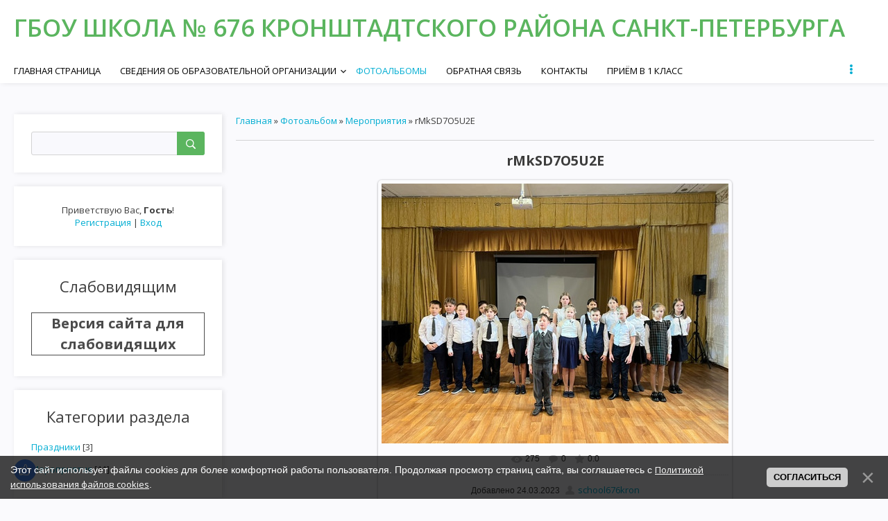

--- FILE ---
content_type: text/html; charset=UTF-8
request_url: https://school676.ru/photo/meroprijatija/rmksd7o5u2e/3-0-17
body_size: 15864
content:
<!DOCTYPE html>
<html id="root">
<head>
	<meta charset="utf-8">
	<meta http-equiv="X-UA-Compatible" content="IE=edge,chrome=1">
<title>rMkSD7O5U2E - Мероприятия  - Фотоальбомы - ГБОУ школа №676 Кронштадтского района Санкт-Петербурга</title>
<meta name="viewport" content="width=device-width, initial-scale=1.0, maximum-scale=1.0, user-scalable=no">
<link href="https://fonts.googleapis.com/css?family=Material+Icons|Open+Sans:300,300i,400,400i,600,600i,700,700i,800,800i&amp;subset=cyrillic,greek" rel="stylesheet">

<!--[if lt IE 9]>
<script type="text/javascript">
 var e = ("header,footer,article,aside,section,nav").split(',');
 for (var i = 0; i < e.length; i++) {
 document.createElement(e[i]);
 }
 </script>
<![endif]-->
<link type="text/css" rel="StyleSheet" href="/.s/src/css/1704.css" />
<script type="text/javascript">
    var currentPageIdTemplate = 'entry';
    var currentModuleTemplate = 'photo';
</script>
<link href="/assets/css/bvi.min.css" rel="stylesheet">  
<script type="text/javascript" src="http://esir.gov.spb.ru/static/widget/js/widget.js" charset="utf-8"></script>

	<link rel="stylesheet" href="/.s/src/base.min.css?v=221108" />
	<link rel="stylesheet" href="/.s/src/layer7.min.css?v=221108" />

	<script src="/.s/src/jquery-1.12.4.min.js"></script>
	
	<script src="/.s/src/uwnd.min.js?v=221108"></script>
	<script src="//s740.ucoz.net/cgi/uutils.fcg?a=uSD&ca=2&ug=999&isp=1&r=0.548717523825726"></script>
	<link rel="stylesheet" href="/.s/src/ulightbox/ulightbox.min.css" />
	<link rel="stylesheet" href="/.s/src/photo.css" />
	<link rel="stylesheet" href="/.s/src/photopage.min.css" />
	<link rel="stylesheet" href="/.s/src/socCom.min.css" />
	<link rel="stylesheet" href="/.s/src/social.css" />
	<script src="/.s/src/ulightbox/ulightbox.min.js"></script>
	<script src="/.s/src/photopage.min.js"></script>
	<script src="/.s/src/bottomInfo.min.js"></script>
	<script src="/.s/src/socCom.min.js"></script>
	<script src="//sys000.ucoz.net/cgi/uutils.fcg?a=soc_comment_get_data&site=eschool676"></script>
	<script>
/* --- UCOZ-JS-DATA --- */
window.uCoz = {"ssid":"165312276655506111756","uLightboxType":1,"module":"photo","language":"ru","site":{"host":"school676.ucoz.net","id":"eschool676","domain":"school676.ru"},"sign":{"7287":"Перейти на страницу с фотографией.","230038":"Этот сайт использует файлы cookies для более комфортной работы пользователя. Продолжая просмотр страниц сайта, вы соглашаетесь с <a href=/index/cookiepolicy target=_blank >Политикой использования файлов cookies</a>.","7254":"Изменить размер","5458":"Следующий","7251":"Запрошенный контент не может быть загружен. Пожалуйста, попробуйте позже.","3125":"Закрыть","230039":"Согласиться","7253":"Начать слайд-шоу","5255":"Помощник","7252":"Предыдущий"},"bottomInfoData":[{"id":"cookiePolicy","message":230038,"cookieKey":"cPolOk","class":"","button":230039}],"layerType":7,"country":"US"};
/* --- UCOZ-JS-CODE --- */

		function eRateEntry(select, id, a = 65, mod = 'photo', mark = +select.value, path = '', ajax, soc) {
			if (mod == 'shop') { path = `/${ id }/edit`; ajax = 2; }
			( !!select ? confirm(select.selectedOptions[0].textContent.trim() + '?') : true )
			&& _uPostForm('', { type:'POST', url:'/' + mod + path, data:{ a, id, mark, mod, ajax, ...soc } });
		}

		function updateRateControls(id, newRate) {
			let entryItem = self['entryID' + id] || self['comEnt' + id];
			let rateWrapper = entryItem.querySelector('.u-rate-wrapper');
			if (rateWrapper && newRate) rateWrapper.innerHTML = newRate;
			if (entryItem) entryItem.querySelectorAll('.u-rate-btn').forEach(btn => btn.remove())
		}

	let ajaxPageController = {
		showLoader : function() { document.getElementById('myGrid')?.classList.remove('u-hidden'); },
		hideLoader : function() { document.getElementById('myGrid')?.classList.add('u-hidden'); },
	};
 function uSocialLogin(t) {
			var params = {"yandex":{"height":515,"width":870},"vkontakte":{"width":790,"height":400},"ok":{"width":710,"height":390}};
			var ref = escape(location.protocol + '//' + ('school676.ru' || location.hostname) + location.pathname + ((location.hash ? ( location.search ? location.search + '&' : '?' ) + 'rnd=' + Date.now() + location.hash : ( location.search || '' ))));
			window.open('/'+t+'?ref='+ref,'conwin','width='+params[t].width+',height='+params[t].height+',status=1,resizable=1,left='+parseInt((screen.availWidth/2)-(params[t].width/2))+',top='+parseInt((screen.availHeight/2)-(params[t].height/2)-20)+'screenX='+parseInt((screen.availWidth/2)-(params[t].width/2))+',screenY='+parseInt((screen.availHeight/2)-(params[t].height/2)-20));
			return false;
		}
		function TelegramAuth(user){
			user['a'] = 9; user['m'] = 'telegram';
			_uPostForm('', {type: 'POST', url: '/index/sub', data: user});
		}
function loginPopupForm(params = {}) { new _uWnd('LF', ' ', -250, -100, { closeonesc:1, resize:1 }, { url:'/index/40' + (params.urlParams ? '?'+params.urlParams : '') }) }
/* --- UCOZ-JS-END --- */
</script>

	<style>.UhideBlock{display:none; }</style>
	<script type="text/javascript">new Image().src = "//counter.yadro.ru/hit;noadsru?r"+escape(document.referrer)+(screen&&";s"+screen.width+"*"+screen.height+"*"+(screen.colorDepth||screen.pixelDepth))+";u"+escape(document.URL)+";"+Date.now();</script>
</head>

<body class="base">
<!--U1AHEADER1Z--><header class="header">
<div class="nav-row">
<div class="cont-wrap clr">
<a class="logo-lnk" href="http://school676.ru/" title="Главная"><!-- <logo> -->ГБОУ школа № 676 Кронштадтского района Санкт-Петербурга<!-- </logo> --></a>

<div class="show-search" id="show-search"></div>

<div class="show-menu" id="show-menu"></div>

<div class="search-m-bd" id="search-m-bd">
		<div class="searchForm">
			<form onsubmit="this.sfSbm.disabled=true" method="get" style="margin:0" action="/search/">
				<div align="center" class="schQuery">
					<input type="text" name="q" maxlength="30" size="20" class="queryField" />
				</div>
				<div align="center" class="schBtn">
					<input type="submit" class="searchSbmFl" name="sfSbm" value="Найти" />
				</div>
				<input type="hidden" name="t" value="0">
			</form>
		</div></div>

<!-- <sblock_nmenu> -->

<nav class="main-menu" id="main-menu">
<div id="catmenu">
<!-- <bc> --><div id="uNMenuDiv1" class="uMenuH"><ul class="uMenuRoot">
<li><a  href="/" ><span>Главная страница</span></a></li>
<li class="uWithSubmenu"><a  href="/index/svedenija_ob_obrazovatelnoj_organizacii/0-82" ><span>Сведения об образовательной организации</span></a><ul>
<li><a  href="/index/osnovnye_svedenija/0-83" ><span>Основные сведения</span></a></li>
<li><a  href="/index/struktura_i_organy_upravlenija_obrazovatelnoj_organizaciej/0-84" ><span>Структура и органы управления образовательной организацией</span></a></li>
<li><a  href="/index/dokumenty/0-85" ><span>Документы</span></a></li>
<li><a  href="/index/obrazovanie/0-86" ><span>Образование</span></a></li>
<li><a  href="/index/obrazovatelnye_standarty/0-87" ><span>Образовательные стандарты и требования</span></a></li>
<li><a  href="/index/rukovodstvo/0-88" ><span>Руководство</span></a></li>
<li><a  href="/index/pedagogicheskij_sostav/0-162" ><span>Педагогический состав</span></a></li>
<li><a  href="/index/materialno_tekhnicheskoe_obespechenie_i_osnashhennost_obrazovatelnogo_processa/0-89" ><span>Материально-техническое обеспечение и оснащенность образовательного процесса. Доступная среда</span></a></li>
<li><a  href="/index/stipendii_i_inye_vidy_materialnoj_podderzhki/0-90" ><span>Стипендии и иные виды материальной поддержки</span></a></li>
<li><a  href="/index/platnye_obrazovatelnye_uslugi/0-91" ><span>Платные образовательные услуги</span></a></li>
<li><a  href="/index/finansovo_khozjajstvennaja_dejatelnost/0-92" ><span>Финансово-хозяйственная деятельность</span></a></li>
<li><a  href="/index/vakantnye_mesta_dlja_priema_perevoda/0-93" ><span>Вакантные места для приема (перевода)</span></a></li>
<li><a  href="/index/mezhdunarodnoe_sotrudnichestvo/0-94" ><span>Международное сотрудничество</span></a></li>
<li class="uWithSubmenu"><a  href="/index/organizacija_pitanija/0-96" ><span>Организация питания в образовательной организации</span></a><ul>
<li><a  href="/index/ezhednevnoe_menju/0-97" ><span>Ежедневное меню</span></a></li>
<li><a  href="/index/osobennosti_pitanija_pri_razlichnykh_zabolevanijakh/0-98" ><span>Особенности питания при различных заболеваниях</span></a></li>
<li><a  href="/index/obratnaja-svjaz-po-voprosam-pitanija-obuchajushhikhsja/0-125" ><span>Обратная связь по вопросам питания обучающихся</span></a></li>
<li><a  href="/index/chasto-zadavaemye-voprosy-roditelej-po-pitaniju-i-otvety-na-nikh/0-126" ><span>Часто задаваемые вопросы родителей по питанию и ответы на них</span></a></li></ul></li></ul></li>
<li><a class=" uMenuItemA" href="/photo" ><span>Фотоальбомы</span></a></li>
<li><a  href="/index/0-3" ><span>Обратная связь</span></a></li>
<li><a  href="/index/kontakty/0-103" ><span>Контакты</span></a></li>
<li><a  href="/index/prijom-v-1-klass/0-129" ><span>ПРИЁМ В 1 КЛАСС</span></a></li>
<li><a  href="/index/raspisanie-zanjatij/0-81" ><span>Расписание занятий</span></a></li>
<li class="uWithSubmenu"><a  href="/index/materialy_shkoly/0-100" ><span>МАТЕРИАЛЫ ШКОЛЫ</span></a><ul>
<li><a  href="/index/vospitatelnaja_rabota/0-101" ><span>Воспитательная работа</span></a></li>
<li><a  href="/index/medicinskij_kabinet/0-102" ><span>Медицинский кабинет</span></a></li>
<li><a  href="/index/metodicheskaja_rabota/0-104" ><span>Методическая работа</span></a></li>
<li><a  href="/index/profilaktika_ehkstremizma/0-105" ><span>Профилактика экстремизма</span></a></li>
<li><a  href="/index/mediacija/0-106" ><span>Медиация</span></a></li>
<li class="uWithSubmenu"><a  href="/index/biblioteka/0-107" ><span>Библиотека</span></a><ul>
<li><a  href="/index/uchebnaja_literatura/0-108" ><span>Учебная литература</span></a></li>
<li><a  href="/index/chto_chitat_nashim_detjam/0-109" ><span>Что читать нашим детям?</span></a></li>
<li><a  href="/index/poslushaem_audiorasskazy_i_audioskazki/0-110" ><span>Послушаем аудиорассказы и аудиосказки</span></a></li></ul></li>
<li><a  href="/index/profilaktika_detskogo_dorozhno_transportnogo_travmatizma/0-112" ><span>Профилактика детского дорожно-транспортного травматизма</span></a></li>
<li><a  href="/index/informatizacija/0-113" ><span>Информатизация</span></a></li>
<li><a  href="/index/ehlektronnyj_dnevnik/0-111" ><span>Электронный дневник</span></a></li>
<li class="uWithSubmenu"><a  href="/index/sluzhba_soprovozhdenija/0-114" ><span>Служба сопровождения</span></a><ul>
<li><a  href="/index/sovety-psikhologa/0-144" ><span>Советы психолога</span></a></li></ul></li>
<li><a  href="/index/proforientacija_obuchajushhikhsja/0-115" ><span>Профориентация обучающихся</span></a></li>
<li><a  href="/index/pozharnaja_bezopasnost_v_shkole/0-116" ><span>Пожарная безопасность в школе</span></a></li>
<li><a  href="/index/zdorovesozidajushhaja_sreda/0-117" ><span>Здоровьесозидающая среда</span></a></li>
<li><a  href="/index/profilaktika_narkomanii/0-118" ><span>Профилактика наркомании</span></a></li>
<li><a  href="/index/profilaktika_negativnykh_javlenij_sredi_nesovershennoletnikh/0-119" ><span>Профилактика негативных явлений среди несовершеннолетних</span></a></li></ul></li>
<li><a  href="/index/predpisanija-organov-osushhestvljajushhikh-gosudarstvennyj-kontrol-nadzor-v-sfere-obrazovanija/0-121" ><span>Предписания органов, осуществляющих государственный контроль (надзор) в сфере образования</span></a></li>
<li><a  href="/index/uslovija-obuchenija-detej-s-ovz/0-122" ><span>УСЛОВИЯ ОБУЧЕНИЯ ДЕТЕЙ С ОВЗ</span></a></li>
<li class="uWithSubmenu"><a  href="/index/protivodejstvie-korrupcii/0-123" ><span>ПРОТИВОДЕЙСТВИЕ КОРРУПЦИИ</span></a><ul>
<li class="uWithSubmenu"><a  href="/index/obratnaja-svjaz-dlja-soobshhenij-o-faktakh-korrupcii/0-152" ><span>Обратная связь для сообщений о фактах коррупции</span></a><ul>
<li><a  href="/index/vydelennaja-telefonnaja-linija-net-korrupcii/0-153" ><span>Выделенная телефонная линия "Нет коррупции!"</span></a></li>
<li><a  href="/index/ehlektronnyj-pochtovyj-jashhik-net-korrupcii/0-154" ><span>Электронный почтовый ящик "Нет коррупции!"</span></a></li></ul></li></ul></li>
<li><a  href="/index/territorialnaja-psikhologo-mediko-pedagogicheskaja-komissija/0-124" ><span>Территориальная психолого-медико-педагогическая комиссия</span></a></li>
<li class="uWithSubmenu"><a  href="/index/informacija-dlja-roditelej/0-127" ><span>ИНФОРМАЦИЯ ДЛЯ РОДИТЕЛЕЙ</span></a><ul>
<li><a  href="/index/roditelskij-lektorij/0-128" ><span>Родительский лекторий</span></a></li>
<li><a  href="/index/shkola-roditelej/0-149" ><span>Школа родителей</span></a></li>
<li><a  href="/index/novosti-miprosveshhenija-rossii/0-156" ><span>Новости Мипросвещения России</span></a></li></ul></li>
<li><a  href="/index/socialnaja-zashhita-i-pomoshh/0-130" ><span>СОЦИАЛЬНАЯ ЗАЩИТА И ПОМОЩЬ</span></a></li>
<li class="uWithSubmenu"><a  href="/index/informacija-dlja-pedagogov/0-131" ><span>ИНФОРМАЦИЯ ДЛЯ ПЕДАГОГОВ</span></a><ul>
<li><a  href="/index/informacija-dlja-klassnykh-rukovoditelej/0-145" ><span>Информация для классных руководителей</span></a></li>
<li><a  href="/index/nastavnichestvo/0-146" ><span>Наставничество</span></a></li>
<li><a  href="/index/povyshenie-kvalifikacii-i-attestacija-pedagogov/0-147" ><span>Повышение квалификации и аттестация педагогов</span></a></li>
<li><a  href="/index/okazanie-pervoj-pomoshhi/0-148" ><span>Оказание первой помощи</span></a></li></ul></li>
<li><a  href="/index/sout/0-132" ><span>СОУТ</span></a></li>
<li class="uWithSubmenu"><a  href="/index/bezopasnost-shkoly/0-133" ><span>БЕЗОПАСНОСТЬ ШКОЛЫ</span></a><ul>
<li class="uWithSubmenu"><a  href="/index/informacionnaja-bezopasnost/0-134" ><span>ИНФОРМАЦИОННАЯ БЕЗОПАСНОСТЬ</span></a><ul>
<li><a  href="/index/lokalnye-akty/0-135" ><span>Локальные акты</span></a></li>
<li><a  href="/index/pedagogam/0-136" ><span>Педагогам</span></a></li>
<li><a  href="/index/uchenikam/0-137" ><span>Ученикам</span></a></li>
<li><a  href="/index/roditeljam/0-138" ><span>Родителям</span></a></li>
<li><a  href="/index/detskie-bezopasnye-sajty/0-139" ><span>Детские безопасные сайты</span></a></li></ul></li>
<li><a  href="/index/bezopasnost-na-zheleznodorozhnom-transporte/0-140" ><span>Безопасность на железнодорожном транспорте</span></a></li>
<li><a  href="/index/profilaktika-covid-19/0-141" ><span>Профилактика COVID-19</span></a></li>
<li><a  href="/index/bezopasnost-na-vodojomakh-v-vesennij-period/0-142" ><span>Безопасность на водоёмах</span></a></li></ul></li>
<li class="uWithSubmenu"><a  href="/index/otdelenie-dopolnitelnogo-obrazovanija-detej-odod/0-155" ><span>Отделение дополнительного образования детей (ОДОД)</span></a><ul>
<li><a  href="/index/shsk-meteor/0-143" ><span>ШСК</span></a></li>
<li><a  href="/index/teatralnaja-studija-kronmayak/0-157" ><span>Театральная студия "КронМАЯК"</span></a></li></ul></li>
<li><a  href="/index/chasto_zadavaemye_voprosy/0-158" ><span>ЧАСТО ЗАДАВАЕМЫЕ ВОПРОСЫ</span></a></li>
<li><a  href="/index/fgis_quot_moja_shkola_quot/0-160" ><span>ФГИС "Моя школа"</span></a></li>
<li><a  href="/index/sferum_max/0-161" ><span>Сферум + MAX</span></a></li>
<li><a  href="/index/prochie_lokalnye_akty/0-163" ><span>Прочие локальные акты</span></a></li>
<li><a  href="/index/snizhenie_bjurokraticheskoj_nagruzki/0-165" ><span>Снижение бюрократической нагрузки</span></a></li></ul></div><!-- </bc> -->
</div>
</nav>

<!-- </sblock_nmenu> -->
</div>
</div>
</header><!--/U1AHEADER1Z-->
<!--U1PROMO1Z--><!--/U1PROMO1Z-->
<section class="middle clr" id="casing">
<!-- <middle> -->

<aside class="sidebar">

<section class="sidebox srch">
<div class="sidebox-bd clr">
		<div class="searchForm">
			<form onsubmit="this.sfSbm.disabled=true" method="get" style="margin:0" action="/search/">
				<div align="center" class="schQuery">
					<input type="text" name="q" maxlength="30" size="20" class="queryField" />
				</div>
				<div align="center" class="schBtn">
					<input type="submit" class="searchSbmFl" name="sfSbm" value="Найти" />
				</div>
				<input type="hidden" name="t" value="0">
			</form>
		</div></div>
</section>

<section class="sidebox user-box">

<div class="user-ttl">
<!--<s5212>-->Приветствую Вас<!--</s>-->, <b>Гость</b>!
</div>
<div class="user-btns">
<a title="Регистрация" href="/register"><!--<s3089>-->Регистрация<!--</s>--></a> |
<a title="Вход" href="javascript:;" rel="nofollow" onclick="loginPopupForm(); return false;"><!--<s3087>-->Вход<!--</s>--></a>
</div>
</section>
<!--U1CLEFTER1Z-->
<!-- <block7366> -->
<section class="sidebox">
<div class="sidebox-ttl"><!-- <bt> -->Слабовидящим<!-- </bt> --></div>
<div class="sidebox-bd clr"><!-- <bc> --><div href="#" class="bvi-open bug" title="Версия сайта для слабовидящих">Версия сайта для слабовидящих</div>
<style>
.bug {
 text-align: center;
 background: #fff;
 color: #4b4b4b;
 border: 1px solid;
 font-size: 15pt;
 line-height: 30px;
 transition: all 0.2s cubic-bezier(0.42, 0, 1, 1) 0s;
 -webkit-transition: all 0.2s cubic-bezier(0.42, 0, 1, 1) 0s;
 -moz-transition: all 0.2s cubic-bezier(0.42, 0, 1, 1) 0s;
 -ms-transition: all 0.2s cubic-bezier(0.42, 0, 1, 1) 0s;
 -o-transition: all 0.2s cubic-bezier(0.42, 0, 1, 1) 0s;
 width: 100%;
 font-weight: 700;
 margin-top: 10px;
 margin-bottom: 5px;
 cursor: pointer;
}
.bug:hover { 
 color: #fff;
 background: #488BFA;
}
</style><!-- </bc> -->
</section>
<!-- </block7366> -->

<!-- <block1> -->

<!-- </block1> -->

<!-- <block2> -->

<!-- </block2> -->

<!-- <block3> -->

<!-- </block3> -->

<!-- <block4> -->

<!-- </block4> -->

<!-- <block5> -->

<section class="sidebox">
<div class="sidebox-ttl"><!-- <bt> --><!--<s5351>-->Категории раздела<!--</s>--><!-- </bt> --></div>
<div class="sidebox-bd clr"><!-- <bc> --><div class="catsTable u-cat-columns u-cat-cols1"><div class="catsTd" id="cid1" >
					<a href="/photo/prazdniki/1" class="catName">Праздники</a>  <span class="catNumData" style="unicode-bidi:embed;">[3]</span> 
				</div><div class="catsTd" id="cid3" >
					<a href="/photo/meroprijatija/3" class="catNameActive">Мероприятия</a>  <span class="catNumData" style="unicode-bidi:embed;">[11]</span> 
				</div></div><!-- </bc> -->
</section>

<!-- </block5> -->

<!-- <block6> -->

<section class="sidebox">
<div class="sidebox-ttl"><!-- <bt> --><!--<s5158>-->Вход на сайт<!--</s>--><!-- </bt> --></div>
<div class="sidebox-bd clr"><!-- <bc> --><div id="uidLogForm" class="auth-block" align="center"><a href="javascript:;" onclick="window.open('https://login.uid.me/?site=eschool676&ref='+escape(location.protocol + '//' + ('school676.ru' || location.hostname) + location.pathname + ((location.hash ? ( location.search ? location.search + '&' : '?' ) + 'rnd=' + Date.now() + location.hash : ( location.search || '' )))),'uidLoginWnd','width=580,height=450,resizable=yes,titlebar=yes');return false;" class="login-with uid" title="Войти через uID" rel="nofollow"><i></i></a><a href="javascript:;" onclick="return uSocialLogin('vkontakte');" data-social="vkontakte" class="login-with vkontakte" title="Войти через ВКонтакте" rel="nofollow"><i></i></a><a href="javascript:;" onclick="return uSocialLogin('yandex');" data-social="yandex" class="login-with yandex" title="Войти через Яндекс" rel="nofollow"><i></i></a><a href="javascript:;" onclick="return uSocialLogin('ok');" data-social="ok" class="login-with ok" title="Войти через Одноклассники" rel="nofollow"><i></i></a></div><!-- </bc> -->
</section>

<!-- </block6> -->

<!-- <block7> -->

<!-- </block7> -->

<!-- <block8> -->

<!-- </block8> -->

<!-- <block9> -->

<!-- </block9> -->

<!-- <block10> -->

<!-- </block10> -->

<!-- <block11> -->

<!-- </block11> -->

<!-- <block12> -->
<section class="sidebox">
<div class="sidebox-ttl"><!-- <bt> --><!--<s5204>-->Друзья сайта<!--</s>--><!-- </bt> --></div>
<div class="sidebox-bd clr"><!-- <bc> --><!--<s1546>--><ul>
<li><a href="https://spbappo.ru/" target="_blank" rel="noopener nofollow">СПб АППО</a></li>
<li><a href="https://k-obr.spb.ru/" target="_blank" rel="noopener nofollow">Комитет по образованию</a></li>
<li><a href="https://edu.gov.ru/" target="_blank" rel="noopener nofollow">Министерство просвещения</a></li>
<li><a href="https://ikp-rao.ru/" target="_blank" rel="noopener nofollow">ИКП РАО</a></li>
</ul><!--</s>--><!-- </bc> -->
</section>
<!-- </block12> -->

<!-- <block4649> -->
<section class="sidebox">
<div class="sidebox-ttl"><!-- <bt> -->Время Героев<!-- </bt> --></div>
<div class="sidebox-bd clr"><!-- <bc> --><a href="https://www.gov.spb.ru/vremyageroev/" ><img src="https://school676.ru/Banners/sajt_1645kh290px.jpg" ></a><!-- </bc> -->
</section>
<!-- </block4649> -->

<!-- <block9296> -->
<section class="sidebox">
<div class="sidebox-ttl"><!-- <bt> -->НОКО<!-- </bt> --></div>
<div class="sidebox-bd clr"><!-- <bc> --><a href="https://resurs-online.ru/Form.aspx?Guid=181e7715-331e-40a3-8f93-fbf142e98af4" ><img src="https://school676.ru/Banners/NokoSpb2024.png" ></a><!-- </bc> -->
</section>
<!-- </block9296> -->

<!-- <block2319> -->
<section class="sidebox">
<div class="sidebox-ttl"><!-- <bt> -->Результат НОКО<!-- </bt> --></div>
<div class="sidebox-bd clr"><!-- <bc> --><a href="https://resurs-online.ru/Report-Org.aspx?Guid=181e7715-331e-40a3-8f93-fbf142e98af4" ><img src="https://school676.ru/FOTO2/NokoSpb2024-itog.png" ></a><!-- </bc> -->
</section>
<!-- </block2319> -->

<!-- <block1224> -->
<section class="sidebox">
<div class="sidebox-ttl"><!-- <bt> -->Наш Петербург<!-- </bt> --></div>
<div class="sidebox-bd clr"><!-- <bc> --><a href="https://gorod.gov.spb.ru/" ><img src="https://school676.ru/FOTO2/banner_102_54.jpg" ></a><!-- </bc> -->
</section>
<!-- </block1224> -->

<!-- <block6643> -->
<section class="sidebox">
<div class="sidebox-ttl"><!-- <bt> -->КО СПб<!-- </bt> --></div>
<div class="sidebox-bd clr"><!-- <bc> --><a href="https://k-obr.spb.ru/" ><img src="https://school676.ru/Banners/komitet_po_obrazovaniju.jpg" ></a><!-- </bc> -->
</section>
<!-- </block6643> -->

<!-- <block3521> -->
<section class="sidebox">
<div class="sidebox-ttl"><!-- <bt> -->Общество &quot;Знание&quot;<!-- </bt> --></div>
<div class="sidebox-bd clr"><!-- <bc> --><a href="https://znanierussia.ru/" ><img src="https://school676.ru/Banners/obshhestvo_znanie_banner_dlja_sajta.jpg" ></a><!-- </bc> -->
</section>
<!-- </block3521> -->

<!-- <block6191> -->
<section class="sidebox">
<div class="sidebox-ttl"><!-- <bt> -->Психологич.центр<!-- </bt> --></div>
<div class="sidebox-bd clr"><!-- <bc> --><a href="http://cppmsp-kron.ru/" ><img src="https://school676.ru/Banners/108bd6acba024c240ee43e7b7d759693.jpg" ></a><!-- </bc> -->
</section>
<!-- </block6191> -->

<!-- <block7602> -->
<section class="sidebox">
<div class="sidebox-ttl"><!-- <bt> -->ИКП РАО<!-- </bt> --></div>
<div class="sidebox-bd clr"><!-- <bc> --><a href="https://ikp-rao.ru/" ><img src="https://school676.ru/Banners/IKP-LOGO-final-1.png" ></a><!-- </bc> -->
</section>
<!-- </block7602> -->

<!-- <block1694> -->
<section class="sidebox">
<div class="sidebox-ttl"><!-- <bt> -->Доступная среда<!-- </bt> --></div>
<div class="sidebox-bd clr"><!-- <bc> --><a href="https://zhit-vmeste.ru/" ><img src="https://school676.ru/Banners/dostupnaja_sreda.jpg" ></a><!-- </bc> -->
</section>
<!-- </block1694> -->

<!-- <block4369> -->
<section class="sidebox">
<div class="sidebox-ttl"><!-- <bt> -->Растим детей<!-- </bt> --></div>
<div class="sidebox-bd clr"><!-- <bc> --><a href="https://растимдетей.рф/" ><img src="https://school676.ru/Banners/p88_rastimdetey.jpg" ></a><!-- </bc> -->
</section>
<!-- </block4369> -->

<!-- <block9154> -->
<section class="sidebox">
<div class="sidebox-ttl"><!-- <bt> -->Права ребенка<!-- </bt> --></div>
<div class="sidebox-bd clr"><!-- <bc> --><a href="https://spbdeti.org/" ><img src="https://school676.ru/Banners/prava_rebenka_spb-1309x478.png" ></a><!-- </bc> -->
</section>
<!-- </block9154> -->

<!-- <block13> -->
<section class="sidebox">
<div class="sidebox-ttl"><!-- <bt> --><!--<s5195>-->Статистика<!--</s>--><!-- </bt> --></div>
<div class="sidebox-bd clr"><div align="center"><!-- <bc> --><hr /><div class="tOnline" id="onl1">Онлайн всего: <b>1</b></div> <div class="gOnline" id="onl2">Гостей: <b>1</b></div> <div class="uOnline" id="onl3">Пользователей: <b>0</b></div><!-- </bc> --></div>
</section>
<!-- </block13> -->
<!--/U1CLEFTER1Z-->
</aside>

<div id="main-content" class="container">
<section class="content module-photo">
<!-- <body> --><div class="breadcrumbs-wrapper">
	<div class="breadcrumbs"><a href="http://school676.ru/"><!--<s5176>-->Главная<!--</s>--></a> &raquo; <a href="/photo/"><!--<s5169>-->Фотоальбом<!--</s>--></a>  &raquo; <a href="/photo/meroprijatija/3">Мероприятия</a> &raquo; rMkSD7O5U2E</div>
</div><hr />
<div id="u-photos">
	<div class="uphoto-entry">
		<h2 class="photo-etitle">rMkSD7O5U2E</h2>
		<div class="photo-edescr"></div>
		<div class="u-center">
			<div class="photo-block">
				<div class="ph-wrap">
					<span class="photo-expand">
						<span id="phtmDiv35"><span id="phtmSpan35" style="position:relative"><img   id="p382931549" border="0" src="/_ph/3/2/382931549.jpg?1769301075" /></span></span>
						<a class="dd-tip ulightbox" href="/_ph/3/382931549.jpg?1769301075" target="_blank"><i class="expand-ico"></i><!--<s10014>-->В реальном размере<!--</s>--> <b>604x453</b> / 132.1Kb</a>
					</span>
				</div>
				<div class="photo-edetails ph-js-details">
					<span class="phd-views">275</span>
					<span class="phd-comments">0</span>
					<span class="phd-rating"><span id="entRating17">0.0</span></span>
					<span class="phd-dorating">
		<style type="text/css">
			.u-star-rating-14 { list-style:none; margin:0px; padding:0px; width:70px; height:14px; position:relative; background: url('/.s/img/photopage/rstars.png') top left repeat-x }
			.u-star-rating-14 li{ padding:0px; margin:0px; float:left }
			.u-star-rating-14 li a { display:block;width:14px;height: 14px;line-height:14px;text-decoration:none;text-indent:-9000px;z-index:20;position:absolute;padding: 0px;overflow:hidden }
			.u-star-rating-14 li a:hover { background: url('/.s/img/photopage/rstars.png') left center;z-index:2;left:0px;border:none }
			.u-star-rating-14 a.u-one-star { left:0px }
			.u-star-rating-14 a.u-one-star:hover { width:14px }
			.u-star-rating-14 a.u-two-stars { left:14px }
			.u-star-rating-14 a.u-two-stars:hover { width:28px }
			.u-star-rating-14 a.u-three-stars { left:28px }
			.u-star-rating-14 a.u-three-stars:hover { width:42px }
			.u-star-rating-14 a.u-four-stars { left:42px }
			.u-star-rating-14 a.u-four-stars:hover { width:56px }
			.u-star-rating-14 a.u-five-stars { left:56px }
			.u-star-rating-14 a.u-five-stars:hover { width:70px }
			.u-star-rating-14 li.u-current-rating { top:0 !important; left:0 !important;margin:0 !important;padding:0 !important;outline:none;background: url('/.s/img/photopage/rstars.png') left bottom;position: absolute;height:14px !important;line-height:14px !important;display:block;text-indent:-9000px;z-index:1 }
		</style><script>
			var usrarids = {};
			function ustarrating(id, mark) {
				if (!usrarids[id]) {
					usrarids[id] = 1;
					$(".u-star-li-"+id).hide();
					_uPostForm('', { type:'POST', url:`/photo`, data:{ a:65, id, mark, mod:'photo', ajax:'2' } })
				}
			}
		</script><ul id="uStarRating17" class="uStarRating17 u-star-rating-14" title="Рейтинг: 0.0/0">
			<li id="uCurStarRating17" class="u-current-rating uCurStarRating17" style="width:0%;"></li><li class="u-star-li-17"><a href="javascript:;" onclick="ustarrating('17', 1)" class="u-one-star">1</a></li>
				<li class="u-star-li-17"><a href="javascript:;" onclick="ustarrating('17', 2)" class="u-two-stars">2</a></li>
				<li class="u-star-li-17"><a href="javascript:;" onclick="ustarrating('17', 3)" class="u-three-stars">3</a></li>
				<li class="u-star-li-17"><a href="javascript:;" onclick="ustarrating('17', 4)" class="u-four-stars">4</a></li>
				<li class="u-star-li-17"><a href="javascript:;" onclick="ustarrating('17', 5)" class="u-five-stars">5</a></li></ul></span>
				</div>
				<hr class="photo-hr" />
				<div class="photo-edetails2">
					<!--<s10015>-->Добавлено<!--</s>--> 24.03.2023 <a class="phd-author" href="javascript:;" rel="nofollow" onclick="window.open('/index/8-1', 'up1', 'scrollbars=1,top=0,left=0,resizable=1,width=700,height=375'); return false;">school676kron</a>
				</div>
			</div>
			
		</div>
	</div>
	<div class="photo-slider u-center"><style type="text/css">
		#phtOtherThumbs {margin-bottom: 10px;}
		#phtOtherThumbs td {font-size: 0;}
		#oldPhotos {position: relative;overflow: hidden;}
		#leftSwch {display:block;width:22px;height:46px;background: transparent url('/.s/img/photopage/photo-arrows.png') no-repeat;}
		#rightSwch {display:block;width:22px;height:46px;background: transparent url('/.s/img/photopage/photo-arrows.png') no-repeat -22px 0;}
		#leftSwch:hover, #rightSwch:hover {opacity: .8;filter: alpha(opacity=80);}
		#phtOtherThumbs img {vertical-align: middle;}
		.photoActiveA img {}
		.otherPhotoA img {opacity: 0.5; filter: alpha(opacity=50);-webkit-transition: opacity .2s .1s ease;transition: opacity .2s .1s ease;}
		.otherPhotoA:hover img {opacity: 1; filter: alpha(opacity=100);}
		#phtOtherThumbs .ph-wrap {display: inline-block;vertical-align: middle;background: url(/.s/img/photopage/opacity02.png);}
		.animate-wrap {position: relative;left: 0;}
		.animate-wrap .ph-wrap {margin: 0 3px;}
		#phtOtherThumbs .ph-wrap, #phtOtherThumbs .ph-tc {/*width: 200px;height: 150px;*/width: auto;}
		.animate-wrap a {display: inline-block;width:  33.3%;*width: 33.3%;*zoom: 1;position: relative;}
		#phtOtherThumbs .ph-wrap {background: none;display: block;}
		.animate-wrap img {width: 100%;}
	</style>

	<script>
	$(function( ) {
		if ( typeof($('#leftSwch').attr('onclick')) === 'function' ) {
			$('#leftSwch').click($('#leftSwch').attr('onclick'));
			$('#rightSwch').click($('#rightSwch').attr('onclick'));
		} else {
			$('#leftSwch').click(new Function($('#leftSwch').attr('onclick')));
			$('#rightSwch').click(new Function($('#rightSwch').attr('onclick')));
		}
		$('#leftSwch').removeAttr('onclick');
		$('#rightSwch').removeAttr('onclick');
	});

	function doPhtSwitch(n,f,p,d ) {
		if ( !f){f=0;}
		$('#leftSwch').off('click');
		$('#rightSwch').off('click');
		var url = '/photo/3-0-0-10-'+n+'-'+f+'-'+p;
		$.ajax({
			url: url,
			dataType: 'xml',
			success: function( response ) {
				try {
					var photosList = [];
					photosList['images'] = [];
					$($('cmd', response).eq(0).text()).find('a').each(function( ) {
						if ( $(this).hasClass('leftSwitcher') ) {
							photosList['left'] = $(this).attr('onclick');
						} else if ( $(this).hasClass('rightSwitcher') ) {
							photosList['right'] = $(this).attr('onclick');
						} else {photosList['images'].push(this);}
					});
					photosListCallback.call(photosList, photosList, d);
				} catch(exception ) {
					throw new TypeError( "getPhotosList: server response does not seems to be a valid uCoz XML-RPC code: " . response );
				}
			}
		});
	}

	function photosListCallback(photosList, direction ) {
		var dirSign;
		var imgWrapper = $('#oldPhotos'); // CHANGE this if structure of nearest images changes!
		var width = imgWrapper.width();
		imgWrapper.width(width);
		imgWrapper = imgWrapper.find(' > span');
		newImg = $('<span/>', {
			id: 'newImgs'
		});
		$.each(photosList['images'], function( ) {
			newImg.append(this);
		});
		if ( direction == 'right' ) {
			dirSign = '-';
			imgWrapper.append(newImg);
		} else {
			dirSign = '+';
			imgWrapper.prepend(newImg).css('left', '-' + width + 'px');
		}
		newImg.find('a').eq(0).unwrap();
		imgWrapper.animate({left: dirSign + '=' + width + 'px'}, 400, function( ) {
			var oldDelete = imgWrapper.find('a');
			if ( direction == 'right') {oldDelete = oldDelete.slice(0, 3);}
			else {oldDelete = oldDelete.slice(-3);}
			oldDelete.remove();
			imgWrapper.css('left', 0);
			try {
				if ( typeof(photosList['left']) === 'function' ) {
					$('#leftSwch').click(photosList['left']);
					$('#rightSwch').click(photosList['right']);
				} else {
					$('#leftSwch').click(new Function(photosList['left']));
					$('#rightSwch').click(new Function(photosList['right']));
				}
			} catch(exception ) {
				if ( console && console.log ) console.log('Something went wrong: ', exception);
			}
		});
	}
	</script>
	<div id="phtOtherThumbs" class="phtThumbs"><table border="0" cellpadding="0" cellspacing="0"><tr><td><a id="leftSwch" class="leftSwitcher" href="javascript:;" rel="nofollow" onclick="doPhtSwitch('10','1','17', 'left');"></a></td><td align="center" style="white-space: nowrap;"><div id="oldPhotos"><span class="animate-wrap"><a class="otherPhotoA" href="https://school676.ru/photo/meroprijatija/3-0-7"><span class="ph-wrap"><span class="ph-tc"><img   border="0"  class="otherPhoto" src="/_ph/3/1/382991065.jpg?1769301075" /></span></span></a> <a class="photoActiveA" href="https://school676.ru/photo/meroprijatija/rmksd7o5u2e/3-0-17"><span class="ph-wrap"><span class="ph-tc"><img   border="0"  class="photoActive" src="/_ph/3/1/382931549.jpg?1769301075" /></span></span></a> <a class="otherPhotoA" href="https://school676.ru/photo/meroprijatija/4nthq_suj04/3-0-16"><span class="ph-wrap"><span class="ph-tc"><img   border="0"  class="otherPhoto" src="/_ph/3/1/583401639.jpg?1769301075" /></span></span></a> </span></div></td><td><a href="javascript:;" rel="nofollow" id="rightSwch" class="rightSwitcher" onclick="doPhtSwitch('1','2','17', 'right');"></a></td></tr></table></div></div>
</div><hr />

<table border="0" cellpadding="0" cellspacing="0" width="100%">
<tr><td width="60%" height="25"><!--<s5183>-->Всего комментариев<!--</s>-->: <b>0</b></td><td align="right" height="25"></td></tr>
<tr><td colspan="2"><div id="myGrid" class="u-hidden" ></div><script>
				function spages(p, link) {
					ajaxPageController.showLoader();
				_uPostForm('', { url:''+atob('L3Bob3RvL21lcm9wcmlqYXRpamEvcm1rc2Q3bzV1MmUvMw==')+'-'+p+'-17-987-0-0-0-'+Math.floor(Math.random()*1e8), type:'POST', data:{ soc_type:self.scurrent, sdata:self.ssdata && ssdata[ self.scurrent ] } });
				}
			</script>
			<div id="comments"></div>
			<div id="newEntryT"></div>
			<div id="allEntries"></div>
			<div id="newEntryB"></div>
			<script>
				(function() {
					'use strict';
					var commentID = ( /comEnt(\d+)/.exec(location.hash) || {} )[1];
					if (!commentID) {
						return window.console && console.info && console.info('comments, goto page', 'no comment id');
					}
					var selector = '#comEnt' + commentID;
					var target = $(selector);
					if (target.length) {
						$('html, body').animate({
							scrollTop: ( target.eq(0).offset() || { top: 0 } ).top
						}, 'fast');
						return window.console && console.info && console.info('comments, goto page', 'found element', selector);
					}
					$.get('/index/802', {
						id: commentID
					}).then(function(response) {
						if (!response.page) {
							return window.console && console.warn && console.warn('comments, goto page', 'no page within response', response);
						}
						spages(response.page);
						setTimeout(function() {
							target = $(selector);
							if (!target.length) {
								return window.console && console.warn && console.warn('comments, goto page', 'comment element not found', selector);
							}
							$('html, body').animate({
								scrollTop: ( target.eq(0).offset() || { top: 0 } ).top
							}, 'fast');
							return window.console && console.info && console.info('comments, goto page', 'scrolling to', selector);
						}, 500);
					}, function(response) {
						return window.console && console.error && console.error('comments, goto page', response.responseJSON);
					});
				})();
			</script>
		</td></tr>
<tr><td colspan="2" align="center"></td></tr>
<tr><td colspan="2" height="10"></td></tr>
</table>
<form name="socail_details" id="socail_details" onsubmit="return false;">
						   <input type="hidden" name="social" value="">
						   <input type="hidden" name="data" value="">
						   <input type="hidden" name="id" value="17">
						   <input type="hidden" name="ssid" value="165312276655506111756">
					   </form><div id="postFormContent" class="">
		<form method="post" name="addform" id="acform" action="/index/" onsubmit="return addcom(this)" class="photo-com-add" data-submitter="addcom"><script>
		function _dS(a){var b=a.split(''),c=b.pop();return b.map(function(d){var e=d.charCodeAt(0)-c;return String.fromCharCode(32>e?127-(32-e):e)}).join('')}
		var _y8M = _dS('Erwy~})}#ynF+qrmmnw+)wjvnF+|x|+) ju~nF+=;A:@BB?B@+)8G9');
		function addcom( form, data = {} ) {
			if (document.getElementById('addcBut')) {
				document.getElementById('addcBut').disabled = true;
			} else {
				try { document.addform.submit.disabled = true; } catch(e) {}
			}

			if (document.getElementById('eMessage')) {
				document.getElementById('eMessage').innerHTML = '<span style="color:#999"><img src="/.s/img/ma/m/i2.gif" border="0" align="absmiddle" width="13" height="13"> Идёт передача данных...</span>';
			}

			_uPostForm(form, { type:'POST', url:'/index/', data })
			return false
		}
document.write(_y8M);</script>
				<div class="mc-widget">
					<script>
						var socRedirect = location.protocol + '//' + ('school676.ru' || location.hostname) + location.pathname + location.search + (location.hash && location.hash != '#' ? '#reloadPage,' + location.hash.substr(1) : '#reloadPage,gotoAddCommentForm' );
						socRedirect = encodeURIComponent(socRedirect);

						try{var providers = {};} catch (e) {}

						function socialRepost(entry_link, message) {
							console.log('Check witch Social network is connected.');

							var soc_type = jQuery("form#acform input[name='soc_type']").val();
							switch (parseInt(soc_type)) {
							case 101:
								console.log('101');
								var newWin = window.open('https://vk.com/share.php?url='+entry_link+'&description='+message+'&noparse=1','window','width=640,height=500,scrollbars=yes,status=yes');
							  break;
							case 102:
								console.log('102');
								var newWin = window.open('https://www.facebook.com/sharer/sharer.php?u='+entry_link+'&description='+encodeURIComponent(message),'window','width=640,height=500,scrollbars=yes,status=yes');
							  break;
							case 103:
								console.log('103');

							  break;
							case 104:
								console.log('104');

							  break;
							case 105:
								console.log('105');

							  break;
							case 106:
								console.log('106');

							  break;
							case 107:
								console.log('107');
								var newWin = window.open('https://twitter.com/intent/tweet?source=webclient&url='+entry_link+'&text='+encodeURIComponent(message)+'&callback=?','window','width=640,height=500,scrollbars=yes,status=yes');
							  break;
							case 108:
								console.log('108');

							  break;
							case 109:
								console.log('109');
								var newWin = window.open('https://plusone.google.com/_/+1/confirm?hl=en&url='+entry_link,'window','width=600,height=610,scrollbars=yes,status=yes');
							  break;
							}
						}

						function updateSocialDetails(type) {
							console.log('updateSocialDetails');
							jQuery.getScript('//sys000.ucoz.net/cgi/uutils.fcg?a=soc_comment_get_data&site=eschool676&type='+type, function() {
								jQuery("form#socail_details input[name='social']").val(type);
								jQuery("form#socail_details input[name=data]").val(data[type]);
								jQuery("form#acform input[name=data]").val(data[type]);
								_uPostForm('socail_details',{type:'POST',url:'/index/778', data:{'m':'4', 'vi_commID': '', 'catPath': ''}});
							});
						}

						function logoutSocial() {
							console.log('delete cookie');
							delete_msg_cookie();
							jQuery.getScript('//sys000.ucoz.net/cgi/uutils.fcg?a=soc_comment_clear_data&site=eschool676', function(){window.location.reload();});
						}

						function utf8_to_b64( str) {
							return window.btoa(encodeURIComponent( escape( str )));
						}

						function b64_to_utf8( str) {
							return unescape(decodeURIComponent(window.atob( str )));
						}

						function getCookie(c_name) {
							var c_value = " " + document.cookie;
							var c_start = c_value.indexOf(" " + c_name + "=");
							if (c_start == -1) {
								c_value = null;
							} else {
								c_start = c_value.indexOf("=", c_start) + 1;
								var c_end = c_value.indexOf(";", c_start);
								if (c_end == -1) {
									c_end = c_value.length;
								}
								c_value = unescape(c_value.substring(c_start,c_end));
							}
							return c_value;
						}

						var delete_msg_cookie = function() {
							console.log('delete_msg_cookie');
							document.cookie = 'msg=;expires=Thu, 01 Jan 1970 00:00:01 GMT;';
						};

						function preSaveMessage() {
							var msg = jQuery("form#acform textarea").val();
							if (msg.length > 0) {
								document.cookie = "msg="+utf8_to_b64(msg)+";"; //path="+window.location.href+";
							}
						}

						function googleAuthHandler(social) {
							if (!social) return
							if (!social.enabled || !social.handler) return

							social.window = window.open(social.url, '_blank', 'width=600,height=610');
							social.intervalId = setInterval(function(social) {
								if (social.window.closed) {
									clearInterval(social.intervalId)
									self.location.reload()
								}
							}, 1000, social)
						}

						

						(function(jq) {
							jq(document).ready(function() {
								
																
								jQuery(".uf-tooltip a.uf-tt-exit").attr('href','/index/10');
								console.log('ready - update details');
								console.log('scurrent', window.scurrent);
								if (typeof(window.scurrent) != 'undefined' && scurrent > 0 && data[scurrent]) {
									jQuery("#postFormContent").html('<div style="width:100%;text-align:center;padding-top:50px;"><img alt="" src="/.s/img/ma/m/i3.gif" border="0" width="220" height="19" /></div>');

									jQuery("form#socail_details input[name=social]").val(scurrent);
									jQuery("form#socail_details input[name=data]").val(data[scurrent]);
									updateSocialDetails(scurrent);
								}
								jQuery('a#js-ucf-start').on('click', function(event) {
									event.preventDefault();
									if (scurrent == 0) {
										window.open("//sys000.ucoz.net/cgi/uutils.fcg?a=soc_comment_auth",'SocialLoginWnd','width=500,height=350,resizable=yes,titlebar=yes');
									}
								});

								jQuery('#acform a.login-with').on('click', function(event) {
									event.preventDefault();
									let social = providers[ this.dataset.social ];

									if (typeof(social) != 'undefined' && social.enabled == 1) {
										if (social.handler) {
											social.handler(social);
										} else {
											// unetLoginWnd
											let newWin = window.open(social.url, "_blank", 'width=600,height=610,scrollbars=yes,status=yes');
										}
									}
								});
							});
						})(jQuery);
					</script>
				</div><div class="uForm uComForm">
 <div class="uauth-small-links uauth-links-set">Войдите: <a href="javascript:;" onclick="window.open('https://login.uid.me/?site=eschool676&ref='+escape(location.protocol + '//' + ('school676.ru' || location.hostname) + location.pathname + ((location.hash ? ( location.search ? location.search + '&' : '?' ) + 'rnd=' + Date.now() + location.hash : ( location.search || '' )))),'uidLoginWnd','width=580,height=450,resizable=yes,titlebar=yes');return false;" class="login-with uid" title="Войти через uID" rel="nofollow"><i></i></a><a href="javascript:;" onclick="return uSocialLogin('vkontakte');" data-social="vkontakte" class="login-with vkontakte" title="Войти через ВКонтакте" rel="nofollow"><i></i></a><a href="javascript:;" onclick="return uSocialLogin('yandex');" data-social="yandex" class="login-with yandex" title="Войти через Яндекс" rel="nofollow"><i></i></a><a href="javascript:;" onclick="return uSocialLogin('ok');" data-social="ok" class="login-with ok" title="Войти через Одноклассники" rel="nofollow"><i></i></a></div><div class="uComForm-inner"><span class="ucf-avatar"><img src="/.s/img/icon/social/noavatar.png" alt="avatar" /></span>
 <div class="ucf-content ucf-start-content"><ul class="uf-form ucf-form"><li><textarea class="uf-txt-input commFl js-start-txt" placeholder="Оставьте ваш комментарий..."></textarea>
 </li><li><button class="uf-btn" onclick="preSaveMessage();window.open('/index/800?ref='+window.location.href,'SocialLoginWnd','width=500,height=410,resizable=yes,titlebar=yes');">Отправить</button>
 </li></ul></div>
 </div>
</div><input type="hidden" name="ssid" value="165312276655506111756" />
				<input type="hidden" name="a"  value="36" />
				<input type="hidden" name="m"  value="4" />
				<input type="hidden" name="id" value="17" />
				
				<input type="hidden" name="soc_type" id="csoc_type" />
				<input type="hidden" name="data" id="cdata" />
			</form>
		</div>
<!-- <script src="/assets/js/bvi.min.js"></script> 
<script type="text/javascript">new isvek.Bvi();</script> 
</body> -->
</section>
</div>
<!-- </middle> -->
</section>
<!--U1BFOOTER1Z-->
<footer class="footer">
<div class="cont-wrap clr">
<div class="copy">
<!-- <copy> -->Copyright ГБОУ школа №676 Кронштадтского района Санкт-Петербурга © 2026<!-- </copy> -->
</div>
<div class="ucoz-copy"><!-- "' --><span class="pbRH6zMN"><a href="https://www.ucoz.ru/" title="Сайт работает на uCoz" target="_blank" rel="nofollow">uCoz</a></span>
<!-- Yandex.Metrika counter -->
<script type="text/javascript">
    (function(m,e,t,r,i,k,a){
        m[i]=m[i]||function(){(m[i].a=m[i].a||[]).push(arguments)};
        m[i].l=1*new Date();
        k=e.createElement(t),a=e.getElementsByTagName(t)[0],k.async=1,k.src=r,a.parentNode.insertBefore(k,a)
    })(window, document,'script','//mc.yandex.ru/metrika/tag.js', 'ym');

    ym(90138637, 'init', {accurateTrackBounce:true, trackLinks:true, clickmap:true, params: {__ym: {isFromApi: 'yesIsFromApi'}}});
</script>
<noscript><div><img src="https://mc.yandex.ru/watch/90138637" style="position:absolute; left:-9999px;" alt="" /></div></noscript>
<!-- /Yandex.Metrika counter -->


</div>
</div>
</footer>
<!--/U1BFOOTER1Z-->
<script src="/.s/t/1704/main.js"></script>
<script src="https://ajax.googleapis.com/ajax/libs/webfont/1.6.26/webfont.js"></script>
<script src="/assets/js/bvi.min.js"></script> 
<script type="text/javascript">new isvek.Bvi();</script> 
</body>
</html>

<!-- uSocial -->
<script async src="https://usocial.pro/usocial/usocial.js?uid=a50bd43c27f67279&v=6.0.0" data-script="usocial" charset="utf-8"></script>
<div class="uSocial-Share" data-pid="4388eb7f35cbc3428f8167068cb65954" data-type="share" data-options="round,style1,default,bottom,slide-up,size24,counter0,mobile_position_right" data-social="vk,ok,mail,telegram,bookmarks,print,email" data-mobile="sms"></div>
<!-- /uSocial --><script>
		var uSocial = document.querySelectorAll(".uSocial-Share") || [];
			for (var i = 0; i < uSocial.length; i++) {
				if (uSocial[i].parentNode.style.display === 'none') {
					uSocial[i].parentNode.style.display = '';
				}
			}
	</script>
<!-- 0.27345 (s740) -->